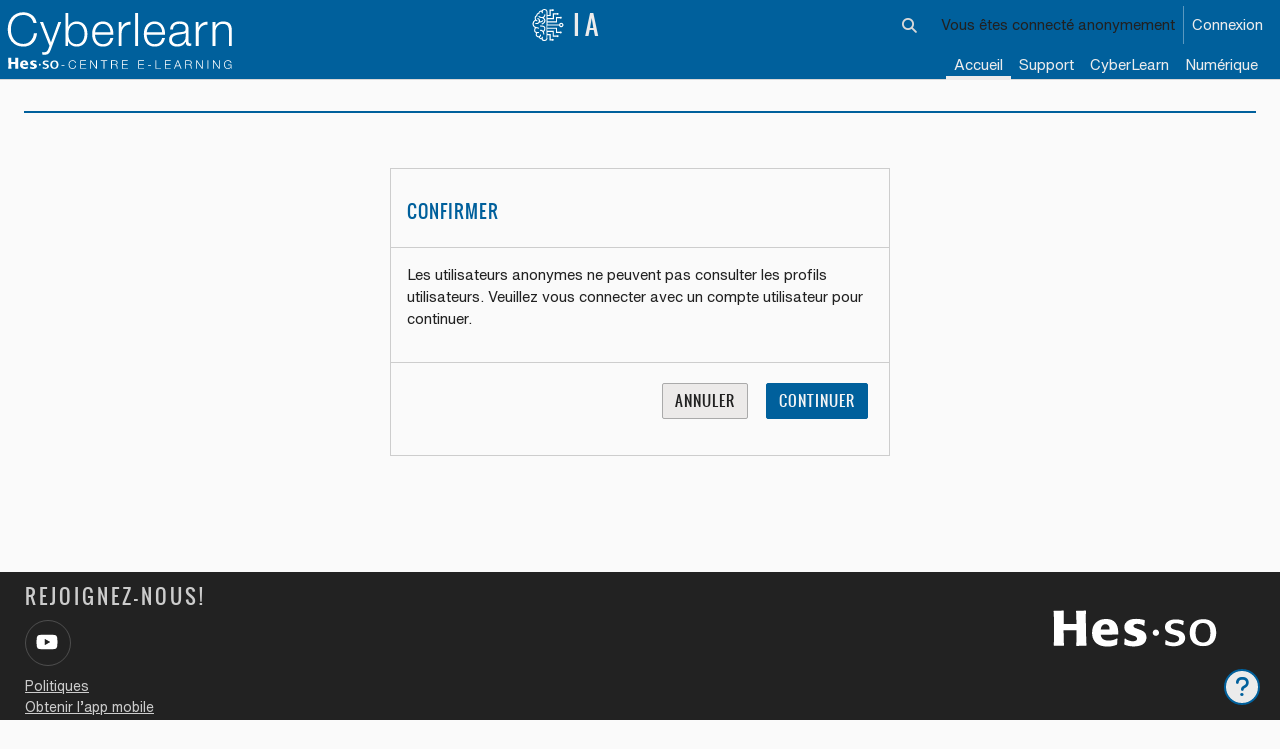

--- FILE ---
content_type: text/html; charset=utf-8
request_url: https://cyberlearn.hes-so.ch/user/profile.php?id=105019&lang=fr
body_size: 13783
content:
<!DOCTYPE html>

<html  dir="ltr" lang="fr" xml:lang="fr" data-theme="light" >
<head>
    <title></title>
    <link rel="shortcut icon" href="https://cyberlearn.hes-so.ch/theme/image.php/clhes/theme/1763393595/favicon" />
    <meta http-equiv="Content-Type" content="text/html; charset=utf-8" />
<meta name="keywords" content="moodle, " />
<link rel="stylesheet" type="text/css" href="https://cyberlearn.hes-so.ch/theme/yui_combo.php?rollup/3.18.1/yui-moodlesimple-min.css" /><script id="firstthemesheet" type="text/css">/** Required in order to fix style inclusion problems in IE with YUI **/</script><link rel="stylesheet" type="text/css" href="https://cyberlearn.hes-so.ch/theme/styles.php/clhes/1763393595_1753106830/all" />
<script>
//<![CDATA[
var M = {}; M.yui = {};
M.pageloadstarttime = new Date();
M.cfg = {"wwwroot":"https:\/\/cyberlearn.hes-so.ch","apibase":"https:\/\/cyberlearn.hes-so.ch\/r.php\/api","homeurl":{},"sesskey":"thRkPyGClT","sessiontimeout":"14400","sessiontimeoutwarning":"7200","themerev":"1763393595","slasharguments":1,"theme":"clhes","iconsystemmodule":"core\/icon_system_fontawesome","jsrev":"1758692967","admin":"admin","svgicons":true,"usertimezone":"Europe\/Z\u00fcrich","language":"fr","courseId":1,"courseContextId":4,"contextid":1,"contextInstanceId":0,"langrev":-1,"templaterev":"1758692967","siteId":1,"userId":1};var yui1ConfigFn = function(me) {if(/-skin|reset|fonts|grids|base/.test(me.name)){me.type='css';me.path=me.path.replace(/\.js/,'.css');me.path=me.path.replace(/\/yui2-skin/,'/assets/skins/sam/yui2-skin')}};
var yui2ConfigFn = function(me) {var parts=me.name.replace(/^moodle-/,'').split('-'),component=parts.shift(),module=parts[0],min='-min';if(/-(skin|core)$/.test(me.name)){parts.pop();me.type='css';min=''}
if(module){var filename=parts.join('-');me.path=component+'/'+module+'/'+filename+min+'.'+me.type}else{me.path=component+'/'+component+'.'+me.type}};
YUI_config = {"debug":false,"base":"https:\/\/cyberlearn.hes-so.ch\/lib\/yuilib\/3.18.1\/","comboBase":"https:\/\/cyberlearn.hes-so.ch\/theme\/yui_combo.php?","combine":true,"filter":null,"insertBefore":"firstthemesheet","groups":{"yui2":{"base":"https:\/\/cyberlearn.hes-so.ch\/lib\/yuilib\/2in3\/2.9.0\/build\/","comboBase":"https:\/\/cyberlearn.hes-so.ch\/theme\/yui_combo.php?","combine":true,"ext":false,"root":"2in3\/2.9.0\/build\/","patterns":{"yui2-":{"group":"yui2","configFn":yui1ConfigFn}}},"moodle":{"name":"moodle","base":"https:\/\/cyberlearn.hes-so.ch\/theme\/yui_combo.php?m\/1758692967\/","combine":true,"comboBase":"https:\/\/cyberlearn.hes-so.ch\/theme\/yui_combo.php?","ext":false,"root":"m\/1758692967\/","patterns":{"moodle-":{"group":"moodle","configFn":yui2ConfigFn}},"filter":null,"modules":{"moodle-core-actionmenu":{"requires":["base","event","node-event-simulate"]},"moodle-core-blocks":{"requires":["base","node","io","dom","dd","dd-scroll","moodle-core-dragdrop","moodle-core-notification"]},"moodle-core-chooserdialogue":{"requires":["base","panel","moodle-core-notification"]},"moodle-core-dragdrop":{"requires":["base","node","io","dom","dd","event-key","event-focus","moodle-core-notification"]},"moodle-core-event":{"requires":["event-custom"]},"moodle-core-handlebars":{"condition":{"trigger":"handlebars","when":"after"}},"moodle-core-lockscroll":{"requires":["plugin","base-build"]},"moodle-core-maintenancemodetimer":{"requires":["base","node"]},"moodle-core-notification":{"requires":["moodle-core-notification-dialogue","moodle-core-notification-alert","moodle-core-notification-confirm","moodle-core-notification-exception","moodle-core-notification-ajaxexception"]},"moodle-core-notification-dialogue":{"requires":["base","node","panel","escape","event-key","dd-plugin","moodle-core-widget-focusafterclose","moodle-core-lockscroll"]},"moodle-core-notification-alert":{"requires":["moodle-core-notification-dialogue"]},"moodle-core-notification-confirm":{"requires":["moodle-core-notification-dialogue"]},"moodle-core-notification-exception":{"requires":["moodle-core-notification-dialogue"]},"moodle-core-notification-ajaxexception":{"requires":["moodle-core-notification-dialogue"]},"moodle-core_availability-form":{"requires":["base","node","event","event-delegate","panel","moodle-core-notification-dialogue","json"]},"moodle-course-categoryexpander":{"requires":["node","event-key"]},"moodle-course-dragdrop":{"requires":["base","node","io","dom","dd","dd-scroll","moodle-core-dragdrop","moodle-core-notification","moodle-course-coursebase","moodle-course-util"]},"moodle-course-management":{"requires":["base","node","io-base","moodle-core-notification-exception","json-parse","dd-constrain","dd-proxy","dd-drop","dd-delegate","node-event-delegate"]},"moodle-course-util":{"requires":["node"],"use":["moodle-course-util-base"],"submodules":{"moodle-course-util-base":{},"moodle-course-util-section":{"requires":["node","moodle-course-util-base"]},"moodle-course-util-cm":{"requires":["node","moodle-course-util-base"]}}},"moodle-form-dateselector":{"requires":["base","node","overlay","calendar"]},"moodle-form-shortforms":{"requires":["node","base","selector-css3","moodle-core-event"]},"moodle-question-chooser":{"requires":["moodle-core-chooserdialogue"]},"moodle-question-searchform":{"requires":["base","node"]},"moodle-availability_completion-form":{"requires":["base","node","event","moodle-core_availability-form"]},"moodle-availability_coursecompleted-form":{"requires":["base","node","event","moodle-core_availability-form"]},"moodle-availability_date-form":{"requires":["base","node","event","io","moodle-core_availability-form"]},"moodle-availability_grade-form":{"requires":["base","node","event","moodle-core_availability-form"]},"moodle-availability_group-form":{"requires":["base","node","event","moodle-core_availability-form"]},"moodle-availability_grouping-form":{"requires":["base","node","event","moodle-core_availability-form"]},"moodle-availability_profile-form":{"requires":["base","node","event","moodle-core_availability-form"]},"moodle-mod_assign-history":{"requires":["node","transition"]},"moodle-mod_attendance-groupfilter":{"requires":["base","node"]},"moodle-mod_customcert-rearrange":{"requires":["dd-delegate","dd-drag"]},"moodle-mod_mediagallery-base":{"requires":["base","node","selector-css3","dd-constrain","dd-proxy","dd-drop","dd-plugin","moodle-core-notification","event"]},"moodle-mod_mediagallery-mediabox":{"requires":["base","node","selector-css3"]},"moodle-mod_offlinequiz-autosave":{"requires":["base","node","event","event-valuechange","node-event-delegate","io-form"]},"moodle-mod_offlinequiz-dragdrop":{"requires":["base","node","io","dom","dd","dd-scroll","moodle-core-dragdrop","moodle-core-notification","moodle-mod_offlinequiz-offlinequizbase","moodle-mod_offlinequiz-util-base","moodle-mod_offlinequiz-util-page","moodle-mod_offlinequiz-util-slot","moodle-course-util"]},"moodle-mod_offlinequiz-modform":{"requires":["base","node","event"]},"moodle-mod_offlinequiz-offlinequizbase":{"requires":["base","node"]},"moodle-mod_offlinequiz-questionchooser":{"requires":["moodle-core-chooserdialogue","moodle-mod_offlinequiz-util","querystring-parse"]},"moodle-mod_offlinequiz-randomquestion":{"requires":["base","event","node","io","moodle-core-notification-dialogue"]},"moodle-mod_offlinequiz-repaginate":{"requires":["base","event","node","io","moodle-core-notification-dialogue"]},"moodle-mod_offlinequiz-toolboxes":{"requires":["base","node","event","event-key","io","moodle-mod_offlinequiz-offlinequizbase","moodle-mod_offlinequiz-util-slot","moodle-core-notification-ajaxexception"]},"moodle-mod_offlinequiz-util":{"requires":["node"],"use":["moodle-mod_offlinequiz-util-base"],"submodules":{"moodle-mod_offlinequiz-util-base":{},"moodle-mod_offlinequiz-util-slot":{"requires":["node","moodle-mod_offlinequiz-util-base"]},"moodle-mod_offlinequiz-util-page":{"requires":["node","moodle-mod_offlinequiz-util-base"]}}},"moodle-mod_quiz-autosave":{"requires":["base","node","event","event-valuechange","node-event-delegate","io-form","datatype-date-format"]},"moodle-mod_quiz-dragdrop":{"requires":["base","node","io","dom","dd","dd-scroll","moodle-core-dragdrop","moodle-core-notification","moodle-mod_quiz-quizbase","moodle-mod_quiz-util-base","moodle-mod_quiz-util-page","moodle-mod_quiz-util-slot","moodle-course-util"]},"moodle-mod_quiz-modform":{"requires":["base","node","event"]},"moodle-mod_quiz-questionchooser":{"requires":["moodle-core-chooserdialogue","moodle-mod_quiz-util","querystring-parse"]},"moodle-mod_quiz-quizbase":{"requires":["base","node"]},"moodle-mod_quiz-toolboxes":{"requires":["base","node","event","event-key","io","moodle-mod_quiz-quizbase","moodle-mod_quiz-util-slot","moodle-core-notification-ajaxexception"]},"moodle-mod_quiz-util":{"requires":["node","moodle-core-actionmenu"],"use":["moodle-mod_quiz-util-base"],"submodules":{"moodle-mod_quiz-util-base":{},"moodle-mod_quiz-util-slot":{"requires":["node","moodle-mod_quiz-util-base"]},"moodle-mod_quiz-util-page":{"requires":["node","moodle-mod_quiz-util-base"]}}},"moodle-message_airnotifier-toolboxes":{"requires":["base","node","io"]},"moodle-block_xp-rulepicker":{"requires":["base","node","handlebars","moodle-core-notification-dialogue"]},"moodle-block_xp-filters":{"requires":["base","node","moodle-core-dragdrop","moodle-core-notification-confirm","moodle-block_xp-rulepicker"]},"moodle-block_xp-notification":{"requires":["base","node","handlebars","button-plugin","moodle-core-notification-dialogue"]},"moodle-editor_atto-editor":{"requires":["node","transition","io","overlay","escape","event","event-simulate","event-custom","node-event-html5","node-event-simulate","yui-throttle","moodle-core-notification-dialogue","moodle-editor_atto-rangy","handlebars","timers","querystring-stringify"]},"moodle-editor_atto-plugin":{"requires":["node","base","escape","event","event-outside","handlebars","event-custom","timers","moodle-editor_atto-menu"]},"moodle-editor_atto-menu":{"requires":["moodle-core-notification-dialogue","node","event","event-custom"]},"moodle-editor_atto-rangy":{"requires":[]},"moodle-report_eventlist-eventfilter":{"requires":["base","event","node","node-event-delegate","datatable","autocomplete","autocomplete-filters"]},"moodle-report_loglive-fetchlogs":{"requires":["base","event","node","io","node-event-delegate"]},"moodle-gradereport_history-userselector":{"requires":["escape","event-delegate","event-key","handlebars","io-base","json-parse","moodle-core-notification-dialogue"]},"moodle-qbank_editquestion-chooser":{"requires":["moodle-core-chooserdialogue"]},"moodle-tool_lp-dragdrop-reorder":{"requires":["moodle-core-dragdrop"]},"moodle-assignfeedback_editpdf-editor":{"requires":["base","event","node","io","graphics","json","event-move","event-resize","transition","querystring-stringify-simple","moodle-core-notification-dialog","moodle-core-notification-alert","moodle-core-notification-warning","moodle-core-notification-exception","moodle-core-notification-ajaxexception"]},"moodle-quizaccess_wifiresilience-navigation":{"requires":["base","node","event","event-valuechange","node-event-delegate","io-form","moodle-core-notification-confirm"]},"moodle-quizaccess_wifiresilience-autosave":{"requires":["base","node","event","event-valuechange","node-event-delegate","io-form","json","core_question_engine","mod_quiz","dd-delegate","dd-drop-plugin","dd-proxy","dd-constrain","selector-css3"]},"moodle-quizaccess_wifiresilience-download":{"requires":["base","node","event","node-event-delegate","json","io-form","moodle-quizaccess_wifiresilience-jsencrypt","moodle-quizaccess_wifiresilience-sjcl"]},"moodle-quizaccess_wifiresilience-initialisesyncedfiles":{"requires":["base","datatable","node","event","event-valuechange","node-event-delegate"]},"moodle-quizaccess_wifiresilience-sjcl":{"requires":[]},"moodle-quizaccess_wifiresilience-jsencrypt":{"requires":[]},"moodle-quizaccess_wifiresilience-initialiseattempt":{"requires":["base","node","event","event-valuechange","node-event-delegate","io-form","json","core_question_engine","mod_quiz"]},"moodle-quizaccess_wifiresilience-initialiselocal":{"requires":["base","node","event","event-valuechange","node-event-delegate","io-form","json"]},"moodle-quizaccess_wifiresilience-initialiseinspect":{"requires":["base","node","event","event-valuechange","node-event-delegate","io-form","json"]},"moodle-quizaccess_wifiresilience-watching":{"requires":["base","node","event","event-valuechange","node-event-delegate","io-form","json","core_question_engine","mod_quiz"]},"moodle-quizaccess_wifiresilience-initialiserule":{"requires":["base","node","event","event-valuechange","node-event-delegate","io-form","json"]},"moodle-quizaccess_wifiresilience-isoffline":{"requires":["base","node","event","event-valuechange","node-event-delegate","io-form","json","core_question_engine","mod_quiz"]},"moodle-quizaccess_wifiresilience-localforage":{"requires":["base","node","event","event-valuechange","node-event-delegate","io-form","json","core_question_engine","mod_quiz"]},"moodle-atto_accessibilitychecker-button":{"requires":["color-base","moodle-editor_atto-plugin"]},"moodle-atto_accessibilityhelper-button":{"requires":["moodle-editor_atto-plugin"]},"moodle-atto_align-button":{"requires":["moodle-editor_atto-plugin"]},"moodle-atto_bold-button":{"requires":["moodle-editor_atto-plugin"]},"moodle-atto_charmap-button":{"requires":["moodle-editor_atto-plugin"]},"moodle-atto_clear-button":{"requires":["moodle-editor_atto-plugin"]},"moodle-atto_collapse-button":{"requires":["moodle-editor_atto-plugin"]},"moodle-atto_emojipicker-button":{"requires":["moodle-editor_atto-plugin"]},"moodle-atto_emoticon-button":{"requires":["moodle-editor_atto-plugin"]},"moodle-atto_equation-button":{"requires":["moodle-editor_atto-plugin","moodle-core-event","io","event-valuechange","tabview","array-extras"]},"moodle-atto_h5p-button":{"requires":["moodle-editor_atto-plugin"]},"moodle-atto_html-beautify":{},"moodle-atto_html-button":{"requires":["promise","moodle-editor_atto-plugin","moodle-atto_html-beautify","moodle-atto_html-codemirror","event-valuechange"]},"moodle-atto_html-codemirror":{"requires":["moodle-atto_html-codemirror-skin"]},"moodle-atto_image-button":{"requires":["moodle-editor_atto-plugin"]},"moodle-atto_indent-button":{"requires":["moodle-editor_atto-plugin"]},"moodle-atto_italic-button":{"requires":["moodle-editor_atto-plugin"]},"moodle-atto_link-button":{"requires":["moodle-editor_atto-plugin"]},"moodle-atto_managefiles-button":{"requires":["moodle-editor_atto-plugin"]},"moodle-atto_managefiles-usedfiles":{"requires":["node","escape"]},"moodle-atto_media-button":{"requires":["moodle-editor_atto-plugin","moodle-form-shortforms"]},"moodle-atto_noautolink-button":{"requires":["moodle-editor_atto-plugin"]},"moodle-atto_orderedlist-button":{"requires":["moodle-editor_atto-plugin"]},"moodle-atto_recordrtc-button":{"requires":["moodle-editor_atto-plugin","moodle-atto_recordrtc-recording"]},"moodle-atto_recordrtc-recording":{"requires":["moodle-atto_recordrtc-button"]},"moodle-atto_rtl-button":{"requires":["moodle-editor_atto-plugin"]},"moodle-atto_strike-button":{"requires":["moodle-editor_atto-plugin"]},"moodle-atto_subscript-button":{"requires":["moodle-editor_atto-plugin"]},"moodle-atto_superscript-button":{"requires":["moodle-editor_atto-plugin"]},"moodle-atto_table-button":{"requires":["moodle-editor_atto-plugin","moodle-editor_atto-menu","event","event-valuechange"]},"moodle-atto_teamsmeeting-button":{"requires":["moodle-editor_atto-plugin"]},"moodle-atto_title-button":{"requires":["moodle-editor_atto-plugin"]},"moodle-atto_underline-button":{"requires":["moodle-editor_atto-plugin"]},"moodle-atto_undo-button":{"requires":["moodle-editor_atto-plugin"]},"moodle-atto_unorderedlist-button":{"requires":["moodle-editor_atto-plugin"]}}},"gallery":{"name":"gallery","base":"https:\/\/cyberlearn.hes-so.ch\/lib\/yuilib\/gallery\/","combine":true,"comboBase":"https:\/\/cyberlearn.hes-so.ch\/theme\/yui_combo.php?","ext":false,"root":"gallery\/1758692967\/","patterns":{"gallery-":{"group":"gallery"}}}},"modules":{"core_filepicker":{"name":"core_filepicker","fullpath":"https:\/\/cyberlearn.hes-so.ch\/lib\/javascript.php\/1758692967\/repository\/filepicker.js","requires":["base","node","node-event-simulate","json","async-queue","io-base","io-upload-iframe","io-form","yui2-treeview","panel","cookie","datatable","datatable-sort","resize-plugin","dd-plugin","escape","moodle-core_filepicker","moodle-core-notification-dialogue"]},"core_comment":{"name":"core_comment","fullpath":"https:\/\/cyberlearn.hes-so.ch\/lib\/javascript.php\/1758692967\/comment\/comment.js","requires":["base","io-base","node","json","yui2-animation","overlay","escape"]}},"logInclude":[],"logExclude":[],"logLevel":null};
M.yui.loader = {modules: {}};

//]]>
</script>

<!-- Matomo -->
<script>
  var _paq = window._paq = window._paq || [];
  /* tracker methods like "setCustomDimension" should be called before "trackPageView" */
  _paq.push(['trackPageView']);
  _paq.push(['enableLinkTracking']);
  (function() {
    var u="https://analytics.moodecx.ch/";
    _paq.push(['setTrackerUrl', u+'matomo.php']);
    _paq.push(['setSiteId', '2']);
    var d=document, g=d.createElement('script'), s=d.getElementsByTagName('script')[0];
    g.async=true; g.src=u+'matomo.js'; s.parentNode.insertBefore(g,s);
  })();
</script>
<!-- End Matomo Code -->

    <meta name="viewport" content="width=device-width, initial-scale=1.0, maximum-scale=1.0">
	<meta name="description" content="Bienvenue sur la plateforme Moodle de la hes-so. Moodle est un outil de e-learning permettant aux professeurs de proposer des supports de cours en ligne, de tests en ligne et bien d'autres choses">
</head>





<body  id="page-user-profile" class="format-site  path-user chrome dir-ltr lang-fr yui-skin-sam yui3-skin-sam cyberlearn-hes-so-ch pagelayout-base course-1 context-1 theme uses-drawers  lightmode  drawer-open-index">
<div class="toast-wrapper mx-auto py-0 fixed-top" role="status" aria-live="polite"></div>
<div id="page-wrapper" class="d-print-block">

    <div>
    <a class="sr-only sr-only-focusable" href="#maincontent">Passer au contenu principal</a>
</div><script src="https://cyberlearn.hes-so.ch/lib/javascript.php/1758692967/lib/polyfills/polyfill.js"></script>
<script src="https://cyberlearn.hes-so.ch/theme/yui_combo.php?rollup/3.18.1/yui-moodlesimple-min.js"></script><script src="https://cyberlearn.hes-so.ch/theme/jquery.php/core/jquery-3.7.1.min.js"></script>
<script src="https://cyberlearn.hes-so.ch/theme/jquery.php/theme_clhes/pace-min.js"></script>
<script src="https://cyberlearn.hes-so.ch/theme/jquery.php/theme_clhes/jquery-flexslider-min.js"></script>
<script src="https://cyberlearn.hes-so.ch/theme/jquery.php/theme_clhes/tickerme.js"></script>
<script src="https://cyberlearn.hes-so.ch/theme/jquery.php/theme_clhes/jquery-easing-min.js"></script>
<script src="https://cyberlearn.hes-so.ch/theme/jquery.php/theme_clhes/theme_main.js"></script>
<script src="https://cyberlearn.hes-so.ch/lib/javascript.php/1758692967/lib/javascript-static.js"></script>
<script>
//<![CDATA[
document.body.className += ' jsenabled';
//]]>
</script>



    <div  style="display: none;"><h1>Cyberlearn</h1><h2>Le centre e-learning de la HES-SO, il a été créé en 2004. Il propose aux professeur-e-s de la HES-SO un soutien actif pour les aider à enrichir leurs cours présentiels avec des solutions technologiques favorisant l'apprentissage.</h2></div>
    <nav class="navbar fixed-top navbar-expand flex-column " aria-label="Navigation du site">
    
        <div id="navFirstRow" class="ban-menu-item d-flex">
    		
    
    		<a href="https://cyberlearn.hes-so.ch/?redirect=0" class="navbar-brand d-flex align-items-center m-0 mr-1 p-0 aabtn">
    			<button class="navbar-toggler aabtn d-block d-md-none px-1 my-1 border-0" data-toggler="drawers" data-action="toggle" data-target="theme_clhes-drawers-primary">
    				<i class="fa-solid fa-bars fa-fw"></i>
    				<span class="sr-only">Panneau latéral</span>
    			</button>
    		
    
    				<img src="https://cyberlearn.hes-so.ch/theme/image.php/clhes/theme_clhes/1763393595/logo_W" class="logo mr-1 d-none d-md-flex" alt="Cyberlearn">
    				<img src="https://cyberlearn.hes-so.ch/theme/image.php/clhes/theme_clhes/1763393595/logo_W_compact" class="logo compact d-md-none" alt="Cyberlearn">
    		</a>
    	
    				<a href="https://numerique.hes-so.ch/course/view.php?id=254" class="navbar-brand d-flex align-items-center m-0 mr-1 p-0 aabtn logoaibtn fontoswald" target="_blank" title="Intelligence artificielle">
    					<img class="icon " alt="" aria-hidden="true" src="https://cyberlearn.hes-so.ch/theme/image.php/clhes/%27theme_clhes%27/1763393595/%27logoai%27" />
    					IA
    				</a>
    		
    		
    		<ul class="navbar-nav  d-none ml-auto">
    			
    		</ul>
    
    		<div id="usernavigation" class="navbar-nav">
    			
    			
    			<div id="popupsearch" class="navbarsearch advsearch">
    			    <div class="collapse flex-column" id="searchform-navbar">
    					<div class="searchform-header">
    						<h2>
    							<i class="icon fa fa-search fa-fw " aria-hidden="true"></i>
    							Recherche de cours...
    						</h2>
    						<a class="btn btn-close" data-action="closesearch" data-toggle="collapse" href="#searchform-navbar" role="button">
    							<i class="icon fa fa-xmark fa-fw " aria-hidden="true"  ></i>
    							<span class="sr-only">Fermer</span>
    						</a>
    					</div>
    					<div class="advsearchbody">
    						<div class="simplesearchform ">
    <form autocomplete="off" action="https://cyberlearn.hes-so.ch/course/search.php" method="get" accept-charset="utf-8" class="mform d-flex flex-wrap align-items-center simplesearchform">
    <div class="input-group">
        <label for="searchinput-6970402f8abaa6970402f755cb3">
            <span class="sr-only">Recherche de cours</span>
        </label>
        <input type="text"
           id="searchinput-6970402f8abaa6970402f755cb3"
           class="form-control bannersearchinput"
           placeholder="Recherche de cours"
           aria-label="Recherche de cours"
           name="q"
           data-region="input"
           autocomplete="off" 
		   autofocus 
           value=""
        >
        <div class="input-group-append">
            <button type="submit"
                class="btn btn-submit  search-icon"
                
            >
                <i class="icon fa fa-magnifying-glass fa-fw " aria-hidden="true"  ></i>
                <span class="sr-only">Recherche de cours</span>
            </button>
        </div>

    </div>
    </form>
</div>
    					</div>
    					
    					
    					
    					
    					
    			    </div>
    			    <a
    			        class="btn btn-opensearch icon-no-margin nav-link"
    			        data-toggle="collapse"
    			        data-action="opensearch"
    			        href="#searchform-navbar"
    			        role="button"
    			        aria-expanded="false"
    			        aria-controls="searchform-navbar"
    			        title="Activer/désactiver la saisie de recherche"
    			    >
    			        <i class="icon fa fa-magnifying-glass fa-fw " aria-hidden="true"  ></i>
    			        <span class="sr-only">Activer/désactiver la saisie de recherche</span>
    			    </a>
    			</div>    			
    			
    			
    			<div class="d-flex align-items-stretch usermenu-container" data-region="usermenu">
    					<div class="usermenu">
    					        <span class="login ps-2">
    					                Vous êtes connecté anonymement
    					                <div class="divider border-start h-75 align-self-center mx-2"></div>
    					                <a href="https://cyberlearn.hes-so.ch/login/index.php">Connexion</a>
    					        </span>
    					</div>
    			</div>
    			<div id="switchzone" class="d-flex">
    			
    			
    			</div>
    			
    		</div>
    		
    		
    		
    		
    	</div> 
    	
    	<div id="navLastRow" class="ban-menu-item d-flex">
    		<div class="primary-navigation">
    			<nav class="moremenu navigation">
    			    <ul id="moremenu-6970402f765ff-navbar-nav" role="menubar" class="nav more-nav navbar-nav">
    			                <li data-key="home" class="nav-item" role="none" data-forceintomoremenu="false">
    			                            <a role="menuitem" class="nav-link active " title="Accueil" 
    			                                href="https://cyberlearn.hes-so.ch/"
    			                                aria-current="true"
    			                                
    			                            >
    			                                Accueil
    			            
    			                            </a>
    			                </li>
    			                <li data-key="linksp" class="nav-item" role="none" data-forceintomoremenu="false">
    			                            <a role="menuitem" class="nav-link  nav-support " title="Support" 
    			                                href="https://cyberlearn.hes-so.ch/?redirect=0&amp;op=support"
    			                                
    			                                tabindex="-1"
    			                            >
    			                                Support
    			            
    			                            </a>
    			                </li>
    			                <li data-key="linkcl" class="nav-item" role="none" data-forceintomoremenu="false">
    			                            <a role="menuitem" class="nav-link  nav-cl nav-svg " title="CyberLearn" 
    			                                href="https://cyberlearn.hes-so.ch/?redirect=0&amp;op=cyberlearn"
    			                                
    			                                tabindex="-1"
    			                            >
    			                                <svg class="icon" title="Cyberlearn" version="1.1" xmlns="http://www.w3.org/2000/svg" xmlns:xlink="http://www.w3.org/1999/xlink" x="0px" y="0px" width="100px" " viewBox="0 0 300 180"  xml:space="preserve">
				<path  d="M85.9,179.6c-22.7,0-41.3-8.2-55.9-24.8C15.5,138.4,8.2,116.6,8.2,89.4c0-27,7.4-48.5,22.1-64.5c14.9-16,33.6-24,56.1-24 	c20.3,0,36.8,5.4,49.3,16.1c12.5,10.7,19.6,25.3,21.1,43.9h-33.1c-1.4-9.4-5.2-16.6-11.4-21.8C106.1,34,98,31.4,88,31.4 	c-14.1,0-25.1,5.2-33.1,15.7c-8,10.5-12,24.6-12,42.4c0,18.4,4,33,12,43.7s19,16.1,33.1,16.1c10.2,0,18.3-2.8,24.4-8.3 	c6.1-5.6,9.9-12.9,11.3-22.1h32.9c-1.4,19-8.4,34-20.9,44.7C123.2,174.3,106.6,179.6,85.9,179.6z"/>
				<path d="M212.5,0.9v145.6h86.1v33.1H175.8V0.9H212.5z"/>
			</svg><span class="menutxt">CyberLearn</span>
    			            
    			                            </a>
    			                </li>
    			                <li data-key="linknumerique" class="nav-item" role="none" data-forceintomoremenu="false">
    			                            <a role="menuitem" class="nav-link  nav-hesso-digital nav-svg nav-svg-1440 " title="HES-SO Numérique"target="_blank" 
    			                                href="https://numerique.hes-so.ch/"
    			                                
    			                                tabindex="-1"
    			                            >
    			                                <span class="icon">Numérique</span><span class="menutxt">HES-SO Numérique</span>
    			            
    			                            </a>
    			                </li>
    			        <li role="none" class="nav-item dropdown dropdownmoremenu d-none" data-region="morebutton">
    			            <a class="dropdown-toggle nav-link " href="#" id="moremenu-dropdown-6970402f765ff" role="menuitem" data-toggle="dropdown" aria-haspopup="true" aria-expanded="false" tabindex="-1">
    			                Plus
    			            </a>
    			            <ul class="dropdown-menu dropdown-menu-left" data-region="moredropdown" aria-labelledby="moremenu-dropdown-6970402f765ff" role="menu">
    			            </ul>
    			        </li>
    			    </ul>
    			</nav>
    		</div>
    	</div> 	
    </nav>
    

<div  class="drawer drawer-left drawer-primary d-print-none not-initialized" data-region="fixed-drawer" id="theme_clhes-drawers-primary" data-preference="" data-state="show-drawer-primary" data-forceopen="0" data-close-on-resize="1">
    <div class="drawerheader">
        <button
            class="btn drawertoggle icon-no-margin hidden"
            data-toggler="drawers"
            data-action="closedrawer"
            data-target="theme_clhes-drawers-primary"
            data-toggle="tooltip"
            data-placement="right"
            title="Fermer le tiroir"
        >
            <i class="icon fa fa-xmark fa-fw " aria-hidden="true"  ></i>
        </button>
        <a
            href="https://cyberlearn.hes-so.ch/"
            title="Cyberlearn"
            data-region="site-home-link"
            class="aabtn text-reset d-flex align-items-center py-1 h-100 d-md-none"
        >
                        Cyberlearn

        </a>
        <div class="drawerheadercontent hidden">
            
        </div>
    </div>
    <div class="drawercontent drag-container" data-usertour="scroller">
                <div class="list-group">
                <a href="https://cyberlearn.hes-so.ch/" class="list-group-item list-group-item-action active " aria-current="true">
                    Accueil
                </a>
                <a href="https://cyberlearn.hes-so.ch/?redirect=0&amp;op=support" class="list-group-item list-group-item-action  nav-support " >
                    Support
                </a>
                <a href="https://cyberlearn.hes-so.ch/?redirect=0&amp;op=cyberlearn" class="list-group-item list-group-item-action  nav-cl nav-svg " >
                    <svg class="icon" title="Cyberlearn" version="1.1" xmlns="http://www.w3.org/2000/svg" xmlns:xlink="http://www.w3.org/1999/xlink" x="0px" y="0px" width="100px" " viewBox="0 0 300 180"  xml:space="preserve">
				<path  d="M85.9,179.6c-22.7,0-41.3-8.2-55.9-24.8C15.5,138.4,8.2,116.6,8.2,89.4c0-27,7.4-48.5,22.1-64.5c14.9-16,33.6-24,56.1-24 	c20.3,0,36.8,5.4,49.3,16.1c12.5,10.7,19.6,25.3,21.1,43.9h-33.1c-1.4-9.4-5.2-16.6-11.4-21.8C106.1,34,98,31.4,88,31.4 	c-14.1,0-25.1,5.2-33.1,15.7c-8,10.5-12,24.6-12,42.4c0,18.4,4,33,12,43.7s19,16.1,33.1,16.1c10.2,0,18.3-2.8,24.4-8.3 	c6.1-5.6,9.9-12.9,11.3-22.1h32.9c-1.4,19-8.4,34-20.9,44.7C123.2,174.3,106.6,179.6,85.9,179.6z"/>
				<path d="M212.5,0.9v145.6h86.1v33.1H175.8V0.9H212.5z"/>
			</svg><span class="menutxt">CyberLearn</span>
                </a>
                <a href="https://numerique.hes-so.ch/" class="list-group-item list-group-item-action  nav-hesso-digital nav-svg nav-svg-1440 " >
                    <span class="icon">Numérique</span><span class="menutxt">HES-SO Numérique</span>
                </a>
        </div>

    </div>
</div>
    <div id="page" data-region="mainpage" data-usertour="scroller" class="drawers   drag-container">
        <div id="topofscroll" class="main-inner">
            <div class="drawer-toggles d-flex">
            </div>
            <header id="page-header" class="header-maxwidth d-print-none">
    <div class="w-100">
        <div class="d-flex flex-wrap">
            <div id="page-navbar">
                <nav aria-label="Fil d’Ariane">
    <ol class="breadcrumb"></ol>
</nav>
            </div>
            <div class="ms-auto d-flex">
                
            </div>
            <div id="course-header">
                
            </div>
        </div>
        <div class="d-flex align-items-center">
                    <div class="me-auto">
                        <div class="page-context-header d-flex align-items-center mb-2">
    <div class="page-header-headings">
        <h1 class="h2 mb-0"></h1>
    </div>
</div>
                    </div>
            <div class="header-actions-container ms-auto" data-region="header-actions-container">
            </div>
        </div>
    </div>
</header>
			
            <div id="page-content" class="pb-3 d-print-block">
                <div id="region-main-box">
                    <div id="region-main">

                        <span class="notifications" id="user-notifications"></span>
                        <div role="main"><span id="maincontent"></span><div role="alertdialog" aria-labelledby="modal-header" aria-describedby="modal-body" aria-modal="true" id="notice" class="box py-3 generalbox modal modal-dialog modal-in-page show"><div id="modal-content" class="box py-3 modal-content"><div id="modal-header" class="box py-3 modal-header px-3"><h4>Confirmer</h4></div><div role="alert" data-aria-autofocus="true" id="modal-body" class="box py-3 modal-body"><p>Les utilisateurs anonymes ne peuvent pas consulter les profils utilisateurs. Veuillez vous connecter avec un compte utilisateur pour continuer.</p></div><div id="modal-footer" class="box py-3 modal-footer"><div class="buttons"><div class="singlebutton">
    <form method="get" action="https://cyberlearn.hes-so.ch" >
        <button type="submit" class="btn btn-secondary"
            id="single_button6970402f755cb4"
            
            
            >Annuler</button>
    </form>
</div><div class="singlebutton">
    <form method="post" action="https://cyberlearn.hes-so.ch/login/index.php" >
            <input type="hidden" name="sesskey" value="thRkPyGClT">
        <button type="submit" class="btn btn-primary"
            id="single_button6970402f755cb5"
            
            
            >Continuer</button>
    </form>
</div></div></div></div></div></div>
                        
                        

                    </div>
                </div>
            </div>
        </div>
        <div id="course-footer"></div>
        <footer id="page-footer" class="p-y-1 bg-inverse">
        	<div class="container-fluid">
        		<div data-region="footer-container-popover">
        			<button class="btn btn-icon  icon-no-margin btn-footer-popover" data-action="footer-popover" aria-label="Afficher le pied de page">
        				<i class="icon fa fa-question fa-fw " aria-hidden="true"  ></i>
        			</button>
        		</div>
        		<div class="footer-content-popover container" data-region="footer-content-popover">
        			<div class="footer-section p-2 mb-2 border-bottom">
        				<div class="logininfo">
        					<div class="logininfo">Vous êtes connecté anonymement (<a href="https://cyberlearn.hes-so.ch/login/index.php">Connexion</a>)</div>
        				</div>
        				<div class="tool_usertours-resettourcontainer">
        				</div>
        			</div>
        
        		</div>
        		<div id="site-footer" class="d-flex justify-content-between">
        			<div class="social">
        				<div class="rs-header fontoswald">Rejoignez-nous!</div>
        				<a class="youtube" title="youtube" href="http://www.youtube.com/user/TheCyberlearn" target="_blank">
        				<svg xmlns="http://www.w3.org/2000/svg" viewBox="0 0 576 512" width="24"><path d="M549.655 124.083c-6.281-23.65-24.787-42.276-48.284-48.597C458.781 64 288 64 288 64S117.22 64 74.629 75.486c-23.497 6.322-42.003 24.947-48.284 48.597-11.412 42.867-11.412 132.305-11.412 132.305s0 89.438 11.412 132.305c6.281 23.65 24.787 41.5 48.284 47.821C117.22 448 288 448 288 448s170.78 0 213.371-11.486c23.497-6.321 42.003-24.171 48.284-47.821 11.412-42.867 11.412-132.305 11.412-132.305s0-89.438-11.412-132.305zm-317.51 213.508V175.185l142.739 81.205-142.739 81.201z"/></svg>
        				</a>
        			</div>
        			<div class="partner">
        				<a id="hes-logo" href="https://www.hes-so.ch/" target="_blank" title="HES-SO">
        				</a>
        			</div>
        		</div>
                <div class="policiesfooter"><a href="https://cyberlearn.hes-so.ch/admin/tool/policy/viewall.php?returnurl=https%3A%2F%2Fcyberlearn.hes-so.ch%2Fuser%2Fprofile.php%3Fid%3D105019">Politiques</a></div><div><a class="mobilelink" href="https://download.moodle.org/mobile?version=2024100704&amp;lang=fr&amp;iosappid=633359593&amp;androidappid=com.moodle.moodlemobile&amp;siteurl=https%3A%2F%2Fcyberlearn.hes-so.ch">Obtenir l’app mobile</a></div>
        		
<!-- Matomo Image Tracker-->
<img referrerpolicy="no-referrer-when-downgrade" src="https://analytics.moodecx.ch/matomo.php?idsite=2&amp;rec=1" style="border:0" alt="" />
<!-- End Matomo --><script>
//<![CDATA[
var require = {
    baseUrl : 'https://cyberlearn.hes-so.ch/lib/requirejs.php/1758692967/',
    // We only support AMD modules with an explicit define() statement.
    enforceDefine: true,
    skipDataMain: true,
    waitSeconds : 0,

    paths: {
        jquery: 'https://cyberlearn.hes-so.ch/lib/javascript.php/1758692967/lib/jquery/jquery-3.7.1.min',
        jqueryui: 'https://cyberlearn.hes-so.ch/lib/javascript.php/1758692967/lib/jquery/ui-1.13.2/jquery-ui.min',
        jqueryprivate: 'https://cyberlearn.hes-so.ch/lib/javascript.php/1758692967/lib/requirejs/jquery-private'
    },

    // Custom jquery config map.
    map: {
      // '*' means all modules will get 'jqueryprivate'
      // for their 'jquery' dependency.
      '*': { jquery: 'jqueryprivate' },

      // 'jquery-private' wants the real jQuery module
      // though. If this line was not here, there would
      // be an unresolvable cyclic dependency.
      jqueryprivate: { jquery: 'jquery' }
    }
};

//]]>
</script>
<script src="https://cyberlearn.hes-so.ch/lib/javascript.php/1758692967/lib/requirejs/require.min.js"></script>
<script>
//<![CDATA[
M.util.js_pending("core/first");
require(['core/first'], function() {
require(['core/prefetch'])
;
M.util.js_pending('filter_mathjaxloader/loader'); require(['filter_mathjaxloader/loader'], function(amd) {amd.configure({"mathjaxconfig":"\nMathJax.Hub.Config({\n    config: [\"Accessible.js\", \"Safe.js\"],\n    errorSettings: { message: [\"!\"] },\n    skipStartupTypeset: true,\n    messageStyle: \"none\"\n});\n","lang":"fr"}); M.util.js_complete('filter_mathjaxloader/loader');});;
require(["media_videojs/loader"], function(loader) {
    loader.setUp('fr');
});;
M.util.js_pending('filter_glossary/autolinker'); require(['filter_glossary/autolinker'], function(amd) {amd.init(); M.util.js_complete('filter_glossary/autolinker');});;
function legacy_activity_onclick_handler_1(e) { e.halt(); window.open('https://cyberlearn.hes-so.ch/mod/resource/view.php?id=36319&redirect=1'); return false; };
M.util.js_pending('theme_clhes/main'); require(['theme_clhes/main'], function(amd) {amd.init(); M.util.js_complete('theme_clhes/main');});;

    require(['core/usermenu'], function(UserMenu) {
        UserMenu.init();
    });
;

    require(['core/moremenu'], function(moremenu) {
        moremenu(document.querySelector('#moremenu-6970402f765ff-navbar-nav'));
    });
;

M.util.js_pending('theme_boost/drawers:load');
require(['theme_boost/drawers'], function() {
    M.util.js_complete('theme_boost/drawers:load');
});
;

require(['theme_boost/footer-popover'], function(FooterPopover) {
    FooterPopover.init();
});
;

M.util.js_pending('theme_boost/loader');
require(['theme_boost/loader', 'theme_boost/drawer'], function(Loader, Drawer) {
    Drawer.init();
    M.util.js_complete('theme_boost/loader');
});
;
M.util.js_pending('core/notification'); require(['core/notification'], function(amd) {amd.init(1, []); M.util.js_complete('core/notification');});;
M.util.js_pending('core/log'); require(['core/log'], function(amd) {amd.setConfig({"level":"warn"}); M.util.js_complete('core/log');});;
M.util.js_pending('core/page_global'); require(['core/page_global'], function(amd) {amd.init(); M.util.js_complete('core/page_global');});;
M.util.js_pending('core/utility'); require(['core/utility'], function(amd) {M.util.js_complete('core/utility');});;
M.util.js_pending('core/storage_validation'); require(['core/storage_validation'], function(amd) {amd.init(null); M.util.js_complete('core/storage_validation');});
    M.util.js_complete("core/first");
});
//]]>
</script>
<script src="https://cdn.jsdelivr.net/npm/mathjax@2.7.9/MathJax.js?delayStartupUntil=configured"></script>
<script>
//<![CDATA[
M.str = {"moodle":{"lastmodified":"Modifi\u00e9 le","name":"Nom","error":"Erreur","info":"Information","yes":"Oui","no":"Non","cancel":"Annuler","confirm":"Confirmer","areyousure":"Voulez-vous vraiment continuer\u00a0?","closebuttontitle":"Fermer","unknownerror":"Erreur inconnue","file":"Fichier","url":"URL","collapseall":"Tout replier","expandall":"Tout d\u00e9plier"},"repository":{"type":"Type","size":"Taille","invalidjson":"Cha\u00eene JSON non valide","nofilesattached":"Aucun fichier joint","filepicker":"S\u00e9lecteur de fichiers","logout":"D\u00e9connexion","nofilesavailable":"Aucun fichier disponible","norepositoriesavailable":"D\u00e9sol\u00e9, aucun de vos d\u00e9p\u00f4ts actuels ne peut retourner de fichiers dans le format requis.","fileexistsdialogheader":"Le fichier existe","fileexistsdialog_editor":"Un fichier de ce nom a d\u00e9j\u00e0 \u00e9t\u00e9 joint au texte que vous modifiez.","fileexistsdialog_filemanager":"Un fichier de ce nom a d\u00e9j\u00e0 \u00e9t\u00e9 joint","renameto":"Renommer \u00e0 \u00ab\u00a0{$a}\u00a0\u00bb","referencesexist":"Il y a {$a} liens qui pointent vers ce fichier","select":"S\u00e9lectionnez"},"admin":{"confirmdeletecomments":"Voulez-vous vraiment supprimer les commentaires s\u00e9lectionn\u00e9s\u00a0?","confirmation":"Confirmation"},"debug":{"debuginfo":"Info de d\u00e9bogage","line":"Ligne","stacktrace":"Trace de la pile"},"langconfig":{"labelsep":"&nbsp;"}};
//]]>
</script>
<script>
//<![CDATA[
(function() {M.util.help_popups.setup(Y);
 M.util.js_pending('random6970402f755cb6'); Y.on('domready', function() { M.util.js_complete("init");  M.util.js_complete('random6970402f755cb6'); });
})();
//]]>
</script>

            </div>
        </footer>
<div id="back-to-top"  title="Haut de page">

		
	<svg version="1.1" id="btn_btt" xmlns="http://www.w3.org/2000/svg" xmlns:xlink="http://www.w3.org/1999/xlink" x="0px" y="0px" width="36"
		 viewBox="0 0 85 85" style="enable-background:new 0 0 85 85;" xml:space="preserve">
		<circle class="fond" cx="42.5" cy="42.5" r="35.4"/>
		<path class="color" d="M42.5,1.4C19.8,1.4,1.4,19.8,1.4,42.5s18.4,41.1,41.1,41.1c22.7,0,41.1-18.4,41.1-41.1S65.2,1.4,42.5,1.4z
			 M42.5,78C23,78,7.1,62.1,7.1,42.5S23,7.1,42.5,7.1C62.1,7.1,78,23,78,42.5S62.1,78,42.5,78z"/>
		<path class="color" d="M62.6,59.3l-18-18c-1.1-1.1-2.9-1.1-4,0l-18,18l5.3,5.3c0,0,0.1-0.1,0.1-0.1L41.3,51c1.1-1.1,1.3-1.1,2.4,0
			l13.5,13.5c0,0,0.1,0.1,0.1,0.1L62.6,59.3z"/>
		<path class="color" d="M62.6,39.3l-18-18c-1.1-1.1-2.9-1.1-4,0l-18,18l5.3,5.3c0,0,0.1-0.1,0.1-0.1L41.3,31c1.1-1.1,1.3-1.1,2.4,0
			l13.5,13.5c0,0,0.1,0.1,0.1,0.1L62.6,39.3z"/>
	</svg>


</div>
<script>
	const btt = document.querySelector('#back-to-top');
	if (btt) {
		btt.addEventListener('click', event => {
			window.scrollTo({
				top: 0, left: 0, behavior: 'smooth'
			});
		});
	}
</script>        
        
    </div>
	
    
</div>
	

</body></html>

--- FILE ---
content_type: image/svg+xml
request_url: https://cyberlearn.hes-so.ch/theme/image.php/clhes/theme_clhes/1763393595/logo_W
body_size: 10586
content:
<?xml version="1.0" encoding="utf-8"?>
<!-- Generator: Adobe Illustrator 15.0.0, SVG Export Plug-In . SVG Version: 6.00 Build 0)  -->
<!DOCTYPE svg PUBLIC "-//W3C//DTD SVG 1.1//EN" "http://www.w3.org/Graphics/SVG/1.1/DTD/svg11.dtd">
<svg version="1.1" xmlns="http://www.w3.org/2000/svg" xmlns:xlink="http://www.w3.org/1999/xlink" x="0px" y="0px"
	 width="852.389px" height="221px" viewBox="0 0 852.389 221" enable-background="new 0 0 852.389 221" xml:space="preserve">
<g id="cyberlearn">
	<g>
		<path fill="#ffffff" d="M100.979,47.644c-4.08-18.7-19.55-29.409-37.229-29.409c-32.13,0-45.729,26.859-45.729,53.379
			s13.6,53.38,45.729,53.38c22.439,0,36.719-17.34,38.929-38.93h11.56c-3.23,29.749-22.1,48.789-50.489,48.789
			c-38.25,0-57.29-30.09-57.29-63.239S25.5,8.374,63.75,8.374c22.95,0,45.729,13.771,48.789,39.27H100.979z"/>
		<path fill="#ffffff" d="M125.119,44.584h11.39l28.899,74.799l27.03-74.799h10.71l-38.08,101.148
			c-6.12,14.79-9.69,19.04-23.12,19.04c-4.25-0.17-6.46-0.17-8.16-0.85v-9.011c2.55,0.511,4.93,0.851,7.31,0.851
			c9.52,0,11.73-5.61,15.3-13.771l3.74-10.029L125.119,44.584z"/>
		<path fill="#ffffff" d="M218.789,10.924h10.71v50.319h0.34c4.59-12.579,17.34-19.21,30.43-19.21
			c26.689,0,39.439,21.59,39.439,46.41c0,24.819-12.75,46.409-39.439,46.409c-14.11,0-26.35-7.31-31.28-19.21h-0.34v16.66h-9.859
			V10.924z M260.269,51.044c-22.78,0-30.77,19.209-30.77,37.399c0,18.189,7.989,37.399,30.77,37.399
			c20.399,0,28.729-19.21,28.729-37.399C288.998,70.253,280.668,51.044,260.269,51.044z"/>
		<path fill="#ffffff" d="M327.757,91.333c0.17,15.64,8.329,34.51,28.899,34.51c15.64,0,24.14-9.18,27.54-22.439h10.709
			c-4.59,19.89-16.149,31.449-38.249,31.449c-27.88,0-39.609-21.42-39.609-46.409c0-23.12,11.729-46.41,39.609-46.41
			c28.22,0,39.439,24.65,38.59,49.3H327.757z M384.536,82.323c-0.511-16.149-10.54-31.279-27.88-31.279
			c-17.51,0-27.2,15.3-28.899,31.279H384.536z"/>
		<path fill="#ffffff" d="M414.797,44.584h9.859v20.569h0.34c5.44-14.109,17.34-22.439,33.15-21.76v10.71
			c-19.38-1.02-32.64,13.26-32.64,31.45v46.749h-10.71V44.584z"/>
	</g>
	<g>
		<path fill="#ffffff" d="M475.37,10.924h10.71v121.379h-10.71V10.924z"/>
		<path fill="#ffffff" d="M518.04,91.333c0.17,15.64,8.33,34.51,28.9,34.51c15.639,0,24.139-9.18,27.539-22.439h10.71
			c-4.59,19.89-16.149,31.449-38.249,31.449c-27.881,0-39.61-21.42-39.61-46.409c0-23.12,11.729-46.41,39.61-46.41
			c28.219,0,39.439,24.65,38.589,49.3H518.04z M574.819,82.323c-0.51-16.149-10.539-31.279-27.879-31.279
			c-17.51,0-27.2,15.3-28.9,31.279H574.819z"/>
		<path fill="#ffffff" d="M604.06,71.443c1.02-20.569,15.471-29.41,35.529-29.41c15.471,0,32.301,4.76,32.301,28.22v46.58
			c0,4.08,2.039,6.46,6.289,6.46c1.189,0,2.551-0.34,3.4-0.68v9.01c-2.381,0.51-4.08,0.68-6.971,0.68
			c-10.879,0-12.58-6.12-12.58-15.3h-0.34c-7.479,11.39-15.129,17.85-31.959,17.85c-16.15,0-29.41-7.989-29.41-25.67
			c0-24.649,23.971-25.499,47.09-28.22c8.84-1.02,13.77-2.21,13.77-11.899c0-14.45-10.369-18.02-22.949-18.02
			c-13.26,0-23.119,6.119-23.46,20.399H604.06z M661.179,84.363h-0.34c-1.359,2.55-6.119,3.4-9.01,3.91
			c-18.189,3.229-40.799,3.06-40.799,20.229c0,10.71,9.52,17.34,19.549,17.34c16.32,0,30.77-10.37,30.6-27.54V84.363z"/>
		<path fill="#ffffff" d="M698.409,44.584h9.859v20.569h0.34c5.441-14.109,17.34-22.439,33.15-21.76v10.71
			c-19.379-1.02-32.639,13.26-32.639,31.45v46.749h-10.711V44.584z"/>
		<path fill="#ffffff" d="M759.946,44.584h10.711v15.13h0.34c3.908-10.54,15.639-17.681,28.049-17.681
			c24.65,0,32.129,12.92,32.129,33.83v56.439h-10.709V77.563c0-15.13-4.93-26.52-22.27-26.52c-17,0-27.199,12.92-27.539,30.089
			v51.17h-10.711V44.584z"/>
	</g>
</g>
<g id="hes_so">
	<g>
		<path fill="#ffffff" d="M149.954,198.9c2.43,0.743,7.952,2.516,7.952,8.576c0,2.287-0.91,4.856-3.399,6.746
			c-3.217,2.574-7.525,2.745-9.711,2.745c-3.277,0-6.007-0.574-8.313-1.431c-0.305-0.112-0.608-0.226-0.912-0.343l-0.303-0.516
			c0.243-2.231,0.243-2.515,0.363-4.803l0.607-0.169c1.091,0.8,3.763,2.74,8.437,2.74c4.795,0,6.554-2.515,6.554-4.284
			c0-2.629-2.607-3.489-6.312-4.633l-1.941-0.629c-2.49-0.743-7.952-2.4-7.952-8.287c0-5.891,5.462-8.806,12.26-8.806
			c4.492,0,7.646,1.201,8.74,1.601l0.306,0.401c-0.245,2.114-0.306,2.344-0.49,4.515l-0.544,0.229
			c-1.517-0.914-3.884-2.287-7.829-2.287c-0.85,0-1.7,0.058-2.609,0.286c-1.822,0.458-3.339,1.657-3.339,3.431
			c0,2.46,2.488,3.201,6.254,4.287L149.954,198.9z"/>
		<path fill="#ffffff" d="M186.431,201.186c0.062,1.201,0,5.033-1.398,7.606c-1.757,3.145-4.67,3.827-6.916,3.827
			c-1.216,0-2.49-0.229-3.583-0.74c-4.794-2.287-4.854-8.062-4.854-10.348c0-2.4,0.184-5.718,1.822-8.062
			c2.125-3.202,5.522-3.315,6.676-3.315c3.399,0,5.34,1.486,6.493,3.257C186.189,195.928,186.431,199.758,186.431,201.186z
			 M193.047,200.957c-0.123-4-0.91-8.003-3.701-11.032c-2.672-2.859-6.738-4.116-10.864-4.116c-6.071,0-9.589,2.344-11.291,4.003
			c-4.065,3.829-4.187,9.433-4.187,11.604c0,1.889,0.063,7.717,4.187,11.662c1.941,1.888,5.402,3.833,10.863,3.833
			c4.25,0,7.831-0.974,10.502-3.492c2.003-1.886,3.275-4.115,3.942-6.915C192.925,204.791,193.047,202.901,193.047,200.957z"/>
		<path fill="#ffffff" d="M128.102,201.43c0,1.991-1.616,3.609-3.612,3.609c-1.995,0-3.611-1.618-3.611-3.609
			c0-1.997,1.616-3.615,3.611-3.615C126.485,197.814,128.102,199.433,128.102,201.43z"/>
	</g>
	<g>
		<path fill="#ffffff" d="M44.951,176.303c-0.061,4.4-0.123,7.088-0.123,11.091c0,9.604,0.182,19.151,0.668,28.756l-0.305,0.343
			c-5.158-0.058-6.372,0-10.924,0.171l-0.302-0.342c0.302-8.062,0.302-9.946,0.18-17.665c-2.427-0.056-4.854-0.115-7.282-0.115
			c-2.365,0-4.613,0.06-7.281,0.173c0.06,8.287,0.118,10.346,0.484,17.436l-0.304,0.343c-5.339-0.058-6.433,0-10.865,0.171
			l-0.302-0.342c0.122-4.802,0.244-7.602,0.244-12.751c0-14.174-0.366-21.208-0.667-27.099l0.364-0.341c5.278,0,6.19,0,10.862-0.171
			l0.303,0.343l-0.118,15.091c2.124,0,4.306,0.059,6.43,0.059c2.734,0,5.402-0.059,8.073-0.114
			c-0.057-6.748-0.057-8.405-0.485-14.866l0.306-0.341c5.096,0,5.884,0,10.741-0.171L44.951,176.303z"/>
		<path fill="#ffffff" d="M61.75,197.797c0.182-1.773,0.607-4.174,2.916-5.543c0.728-0.459,1.579-0.629,2.427-0.629
			c2.003,0,3.214,0.972,3.884,1.998c0.848,1.26,0.91,2.631,0.91,3.947L61.75,197.797z M80.142,208.031
			c-2.31,1.144-5.041,2.46-9.469,2.46c-3.641,0-6.13-1.088-7.588-3.147c-0.909-1.2-1.089-2.343-1.335-3.486l19.604-0.343
			l0.364-0.399c-0.059-2.8-0.12-5.66-0.968-8.52c-2.128-6.746-6.8-8.118-8.863-8.574c-1.517-0.399-2.913-0.514-4.31-0.514
			c-9.528,0-15.84,5.886-15.84,15.779c0,2.686,0.486,5.485,1.456,7.487c3.521,7.718,11.776,8.403,16.145,8.403
			c5.039,0,7.223-0.856,10.438-2.057l0.367-0.459l0.424-6.459L80.142,208.031z"/>
		<path fill="#ffffff" d="M105.75,197.797c3.341,1.205,8.015,2.86,8.015,9.148c0,0.398,0,0.799-0.064,1.258
			c-1.091,8.174-10.195,8.975-14.807,8.975c-4.429,0-6.979-0.914-9.953-1.942l-0.302-0.515c0.241-2.857,0.302-3.485,0.424-6.461
			l0.545-0.229c0.908,0.688,1.396,1.086,2.429,1.603c2.244,1.083,4.733,1.602,6.433,1.602c3.397,0,4.794-1.545,4.794-2.976
			c0-2.058-2.674-2.915-4.309-3.428l-2.309-0.802c-2.851-1.03-7.888-2.86-7.888-8.976c0-2.289,0.85-4.002,1.637-5.03
			c3.156-4.29,9.105-4.517,12.077-4.517c3.946,0,6.436,0.684,9.285,1.429l0.305,0.34l-0.605,6.233l-0.548,0.172
			c-1.516-0.916-3.884-2.4-7.585-2.4c-3.765,0-4.249,1.886-4.249,2.572c0,1.602,1.638,2.228,3.703,2.914L105.75,197.797z"/>
	</g>
</g>
<g id="centre_elearning">
	<g>
		<path fill="#ffffff" d="M204.226,205.938v-2.53h10.902v2.53H204.226z"/>
		<path fill="#ffffff" d="M254.548,194.948c-1.047-4.797-5.015-7.544-9.551-7.544c-8.242,0-11.731,6.89-11.731,13.693
			c0,6.803,3.489,13.693,11.731,13.693c5.756,0,9.42-4.448,9.987-9.986h2.965c-0.829,7.631-5.669,12.516-12.952,12.516
			c-9.812,0-14.696-7.719-14.696-16.223s4.884-16.223,14.696-16.223c5.887,0,11.731,3.532,12.516,10.073H254.548z"/>
		<path fill="#ffffff" d="M273.383,185.528h21.5v2.53h-18.534v11.251h17.356v2.529h-17.356v12.298h18.752v2.529h-21.718V185.528z"/>
		<path fill="#ffffff" d="M310.099,185.528h3.313l18.142,26.341h0.088v-26.341h2.965v31.138h-3.313l-18.142-26.34h-0.088v26.34
			h-2.965V185.528z"/>
		<path fill="#ffffff" d="M348.384,185.528h24.683v2.53h-10.858v28.607h-2.966v-28.607h-10.858V185.528z"/>
		<path fill="#ffffff" d="M386.887,185.528h14.261c5.146,0,9.463,2.486,9.463,8.112c0,3.925-2.05,7.151-6.062,7.937v0.087
			c4.056,0.523,5.233,3.314,5.451,7.021c0.131,2.137,0.131,6.41,1.439,7.98h-3.271c-0.742-1.221-0.742-3.532-0.829-4.841
			c-0.262-4.36-0.61-9.201-6.236-8.983h-11.251v13.824h-2.966V185.528z M389.853,200.313h11.077c3.619,0,6.716-2.268,6.716-6.062
			s-2.268-6.192-6.716-6.192h-11.077V200.313z"/>
		<path fill="#ffffff" d="M426.872,185.528h21.5v2.53h-18.534v11.251h17.356v2.529h-17.356v12.298h18.752v2.529h-21.718V185.528z"/>
		<path fill="#ffffff" d="M486.654,185.528h21.5v2.53H489.62v11.251h17.356v2.529H489.62v12.298h18.752v2.529h-21.718V185.528z"/>
		<path fill="#ffffff" d="M522.889,205.938v-2.53h10.902v2.53H522.889z"/>
		<path fill="#ffffff" d="M550.447,185.528h2.966v28.608h17.443v2.529h-20.409V185.528z"/>
		<path fill="#ffffff" d="M584.764,185.528h21.5v2.53h-18.534v11.251h17.356v2.529h-17.356v12.298h18.752v2.529h-21.718V185.528z"/>
		<path fill="#ffffff" d="M630.637,185.528h3.314l12.211,31.138h-3.184l-3.794-9.682h-14.173l-3.751,9.682h-3.184L630.637,185.528z
			 M625.928,204.455h12.254l-6.019-15.961L625.928,204.455z"/>
		<path fill="#ffffff" d="M659.895,185.528h14.261c5.146,0,9.463,2.486,9.463,8.112c0,3.925-2.05,7.151-6.062,7.937v0.087
			c4.056,0.523,5.233,3.314,5.451,7.021c0.131,2.137,0.131,6.41,1.439,7.98h-3.271c-0.742-1.221-0.742-3.532-0.829-4.841
			c-0.262-4.36-0.61-9.201-6.236-8.983H662.86v13.824h-2.966V185.528z M662.86,200.313h11.077c3.619,0,6.716-2.268,6.716-6.062
			s-2.268-6.192-6.716-6.192H662.86V200.313z"/>
		<path fill="#ffffff" d="M699.837,185.528h3.313l18.142,26.341h0.088v-26.341h2.965v31.138h-3.313l-18.142-26.34h-0.088v26.34
			h-2.965V185.528z"/>
		<path fill="#ffffff" d="M741.698,185.528h2.965v31.138h-2.965V185.528z"/>
		<path fill="#ffffff" d="M762.018,185.528h3.313l18.142,26.341h0.088v-26.341h2.965v31.138h-3.313l-18.142-26.34h-0.088v26.34
			h-2.965V185.528z"/>
		<path fill="#ffffff" d="M830.263,216.666h-2.138l-0.392-5.669h-0.088c-2.093,4.448-6.279,6.323-10.771,6.323
			c-9.813,0-14.696-7.719-14.696-16.223s4.884-16.223,14.696-16.223c6.542,0,11.862,3.532,12.996,10.335h-2.966
			c-0.393-3.576-4.1-7.806-10.03-7.806c-8.242,0-11.73,6.89-11.73,13.693c0,6.803,3.488,13.693,11.73,13.693
			c6.891,0,10.902-4.841,10.771-11.426h-10.597v-2.529h13.214V216.666z"/>
	</g>
</g>
</svg>


--- FILE ---
content_type: application/javascript
request_url: https://cyberlearn.hes-so.ch/theme/jquery.php/theme_clhes/tickerme.js
body_size: 1619
content:
/*!
 * jQuery Tickerme Plugin v1.0
 */

(function($){

    $.fn.tickerme = function(options) {

        var opts = $.extend( {}, $.fn.tickerme.defaults, options );

        return this.each(function(){

            var ticker = $(this);

            // SVG definitions for the play/pause/previous/next controls.
            var control_definitions = '<svg display="none" version="1.1" xmlns="https://www.w3.org/2000/svg" xmlns:xlink="https://www.w3.org/1999/xlink" width="224" height="32" viewBox="0 0 224 32"><defs><g id="icon-play"><path class="path1" d="M6 4l20 12-20 12z"></path></g><g id="icon-pause"><path class="path1" d="M4 4h10v24h-10zM18 4h10v24h-10z"></path></g><g id="icon-prev"><path class="path1" d="M18 5v10l10-10v22l-10-10v10l-11-11z"></path></g><g id="icon-next"><path class="path1" d="M16 27v-10l-10 10v-22l10 10v-10l11 11z"></path></g></defs></svg>';
            var control_styles = '<style type="text/css">#ticker_container{width:100%}#newscontent{float:left}#news{display:none}#controls{float:right;height:16px}.icon{display:inline-block;width:16px;height:16px;fill:'
                                 + opts.control_color + '}.icon:hover{fill:' + opts.control_rollover + '}</style>';

            // Array to contain news contents.
            var contents = [];
            var position = -1;
            var timer;

            init();

            /* Initialise */

            function init() {

                // Hide all.
                $(ticker).hide();

                // Create the buttons.
                $('body').prepend(control_definitions).prepend(control_styles);

                var controls = '<div id="ticker_container">';
                controls += '<div id="newscontent"><div id="news" aria-live="polite"></div></div>';
                controls += '<div id="controls">';
                controls += '<span id="pause_trigger"><i class="fa fa-pause"></i></span>';
                controls += '<span id="play_trigger" style="display:none"><i class="fa fa-play"></i></span>';
                controls += '</div>';
                controls += '</div>';
                $(controls).insertAfter(ticker);

                // Load up the array.
                $(ticker).children().each(function(i){
                    contents[i] = ($(this).html());
                });

                load_container();
            }

            /* load_container */

            function load_container() {
    
                if (position == (contents.length - 1)) {
                    position = 0;
                } else {
                    position++;
                }
                // Fade out the current item, replace it with the next one, and fade it in.
                if (opts.type == 'fade') {
                    $('#news').fadeOut(opts.fade_speed,function(){
                        $('#newscontent').html('<div id="news">' + contents[position] + '</div>');
                        $('#news').fadeIn(opts.fade_speed);
                    });
                }
                timer = setTimeout(load_container,opts.duration);
            }

            /* Control functions */

            $('#pause_trigger').click(function() {
                clearTimeout(timer);
                $(this).hide();
                $('#play_trigger').show();
                return false;
            });

            $('#play_trigger').click(function(){
                load_container();
                $(this).hide();
                $('#pause_trigger').show();
                return false;
            });

            $('a#prev_trigger').click(function(){
                if (position == 0) {
                    position = (contents.length - 1);
                } else {
                    position--;
                }
                $('#newscontent').html('<div id="news" style="display:block">'+contents[position]+'</div>');
                if (opts.auto_stop) $('#pause_trigger').trigger('click');
                return false;
            });

            $('a#next_trigger').click(function(){
                if (position == (contents.length - 1)) {
                    position = 0;
                } else {
                    position++;
                }
                $('#newscontent').html('<div id="news" style="display:block">' + contents[position] + '</div>');
                if (opts.auto_stop) $('#pause_trigger').trigger('click');
                return false;
            });

        });

    };

    $.fn.tickerme.defaults = {
        fade_speed: 500,
        duration: 4500,
        auto_stop: true,
        type: 'fade',
        control_color: '#333333',
        control_rollover: '#666666'
    };

}(jQuery));
